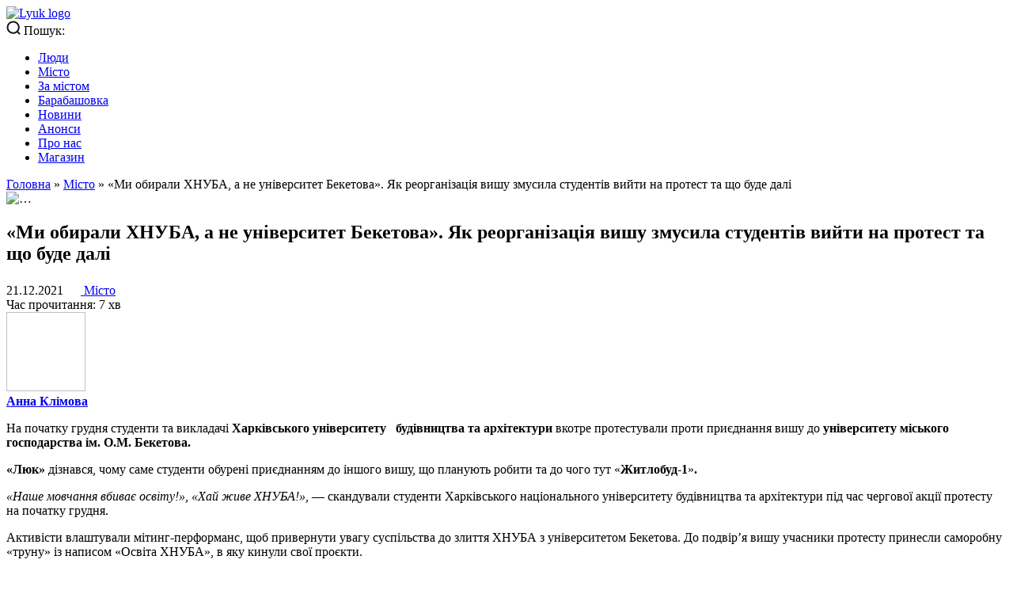

--- FILE ---
content_type: text/html; charset=UTF-8
request_url: https://lyuk.media/city/kstuca/
body_size: 23045
content:

<!doctype html>
<html 
	xmlns="http://www.w3.org/1999/xhtml"
	xmlns:fb="http://ogp.me/ns/fb#"
	xmlns:og="http://ogp.me/ns#"
	class="js"
	lang="uk">
<head>
	<meta charset="utf-8">
	<meta name="viewport" content="width=device-width, initial-scale=1, maximum-scale=5">
	<title>«Ми обирали ХНУБА, а не університет Бекетова». Як реорганізація вишу змусила студентів вийти на протест та що буде далі - «Люк»</title>
	<meta http-equiv="X-UA-Compatible" content="ie=edge">
	<link rel="profile" href="http://gmpg.org/xfn/11">
	<meta name="theme-color" content="#ffffff">
	<link rel="mask-icon" href="https://lyuk.media/wp-content/themes/lyuk.media.theme.git/assets/images/layouts/logo.svg" color="#000000">

	<meta name="google-site-verification" content="UR3K6vNNFvoiQVGBU9eFblfdM6WuG9LRiSiLiqeYMHs" />
	
				<link rel="preload" href="https://lyuk.media/wp-content/themes/lyuk.media.theme.git/fonts/Unbounded/Unbounded-Medium.woff2" as="font" type="font/woff2" crossorigin="anonymous">
			<link rel="preload" href="https://lyuk.media/wp-content/themes/lyuk.media.theme.git/fonts/Unbounded/Unbounded-Bold.woff2" as="font" type="font/woff2" crossorigin="anonymous">
			<link rel="preload" href="https://lyuk.media/wp-content/themes/lyuk.media.theme.git/fonts/Inter/Inter-Medium.woff2" as="font" type="font/woff2" crossorigin="anonymous">
			<link rel="preload" href="https://lyuk.media/wp-content/themes/lyuk.media.theme.git/fonts/Inter/Inter-Regular.woff2" as="font" type="font/woff2" crossorigin="anonymous">
			<link rel="preload" href="https://lyuk.media/wp-content/themes/lyuk.media.theme.git/fonts/Inter/Inter-Bold.woff2" as="font" type="font/woff2" crossorigin="anonymous">
			<link rel="preload" href="https://lyuk.media/wp-content/themes/lyuk.media.theme.git/style.css?ver=1.0.0" as="style">
			<meta name='robots' content='index, follow, max-image-preview:large, max-snippet:-1, max-video-preview:-1' />

	<!-- This site is optimized with the Yoast SEO plugin v23.5 - https://yoast.com/wordpress/plugins/seo/ -->
	<meta name="description" content="«Ми обирали ХНУБА, а не університет Бекетова». Як реорганізація вишу змусила студентів вийти на протест та що буде далі" />
	<link rel="canonical" href="https://lyuk.media/city/kstuca/" />
	<meta property="og:locale" content="uk_UA" />
	<meta property="og:type" content="article" />
	<meta property="og:title" content="«Ми обирали ХНУБА, а не університет Бекетова». Як реорганізація вишу змусила студентів вийти на протест та що буде далі - «Люк»" />
	<meta property="og:description" content="«Ми обирали ХНУБА, а не університет Бекетова». Як реорганізація вишу змусила студентів вийти на протест та що буде далі" />
	<meta property="og:url" content="https://lyuk.media/city/kstuca/" />
	<meta property="og:site_name" content="«Люк»" />
	<meta property="article:published_time" content="2021-12-21T09:30:29+00:00" />
	<meta property="article:modified_time" content="2023-04-02T20:04:03+00:00" />
	<meta property="og:image" content="https://lyuk.media/wp-content/uploads/2021/12/IMG_3321-768x1024.webp" />
	<meta name="author" content="Анна Клімова" />
	<meta name="twitter:card" content="summary_large_image" />
	<script type="application/ld+json" class="yoast-schema-graph">{"@context":"https://schema.org","@graph":[{"@type":"WebPage","@id":"https://lyuk.media/city/kstuca/","url":"https://lyuk.media/city/kstuca/","name":"«Ми обирали ХНУБА, а не університет Бекетова». Як реорганізація вишу змусила студентів вийти на протест та що буде далі - «Люк»","isPartOf":{"@id":"https://lyuk.media/#website"},"primaryImageOfPage":{"@id":"https://lyuk.media/city/kstuca/#primaryimage"},"image":{"@id":"https://lyuk.media/city/kstuca/#primaryimage"},"thumbnailUrl":"https://lyuk.media/wp-content/uploads/2021/12/IMG_3321-768x1024.webp","datePublished":"2021-12-21T09:30:29+00:00","dateModified":"2023-04-02T20:04:03+00:00","author":{"@id":"https://lyuk.media/#/schema/person/8fa3d66650707f51528c0400ffe8f08f"},"description":"«Ми обирали ХНУБА, а не університет Бекетова». Як реорганізація вишу змусила студентів вийти на протест та що буде далі","breadcrumb":{"@id":"https://lyuk.media/city/kstuca/#breadcrumb"},"inLanguage":"uk","potentialAction":[{"@type":"ReadAction","target":["https://lyuk.media/city/kstuca/"]}]},{"@type":"ImageObject","inLanguage":"uk","@id":"https://lyuk.media/city/kstuca/#primaryimage","url":"https://lyuk.media/wp-content/uploads/2021/12/IMG_3321-768x1024.webp","contentUrl":"https://lyuk.media/wp-content/uploads/2021/12/IMG_3321-768x1024.webp"},{"@type":"BreadcrumbList","@id":"https://lyuk.media/city/kstuca/#breadcrumb","itemListElement":[{"@type":"ListItem","position":1,"name":"Головна","item":"https://lyuk.media/"},{"@type":"ListItem","position":2,"name":"Місто","item":"https://lyuk.media/city/"},{"@type":"ListItem","position":3,"name":"«Ми обирали ХНУБА, а не університет Бекетова». Як реорганізація вишу змусила студентів вийти на протест та що буде далі"}]},{"@type":"WebSite","@id":"https://lyuk.media/#website","url":"https://lyuk.media/","name":"«Люк»","description":"«Люк» — це медіа про Харків","potentialAction":[{"@type":"SearchAction","target":{"@type":"EntryPoint","urlTemplate":"https://lyuk.media/?s={search_term_string}"},"query-input":{"@type":"PropertyValueSpecification","valueRequired":true,"valueName":"search_term_string"}}],"inLanguage":"uk"},{"@type":"Person","@id":"https://lyuk.media/#/schema/person/8fa3d66650707f51528c0400ffe8f08f","name":"Анна Клімова","image":{"@type":"ImageObject","inLanguage":"uk","@id":"https://lyuk.media/#/schema/person/image/","url":"https://secure.gravatar.com/avatar/d70cbdc9d04d21f53a326d179105eb11?s=96&d=mm&r=g","contentUrl":"https://secure.gravatar.com/avatar/d70cbdc9d04d21f53a326d179105eb11?s=96&d=mm&r=g","caption":"Анна Клімова"},"url":"https://lyuk.media/author/klimova/"}]}</script>
	<!-- / Yoast SEO plugin. -->


<script type="text/javascript">
/* <![CDATA[ */
window._wpemojiSettings = {"baseUrl":"https:\/\/s.w.org\/images\/core\/emoji\/14.0.0\/72x72\/","ext":".png","svgUrl":"https:\/\/s.w.org\/images\/core\/emoji\/14.0.0\/svg\/","svgExt":".svg","source":{"concatemoji":"https:\/\/lyuk.media\/wp-includes\/js\/wp-emoji-release.min.js?ver=6.4.7"}};
/*! This file is auto-generated */
!function(i,n){var o,s,e;function c(e){try{var t={supportTests:e,timestamp:(new Date).valueOf()};sessionStorage.setItem(o,JSON.stringify(t))}catch(e){}}function p(e,t,n){e.clearRect(0,0,e.canvas.width,e.canvas.height),e.fillText(t,0,0);var t=new Uint32Array(e.getImageData(0,0,e.canvas.width,e.canvas.height).data),r=(e.clearRect(0,0,e.canvas.width,e.canvas.height),e.fillText(n,0,0),new Uint32Array(e.getImageData(0,0,e.canvas.width,e.canvas.height).data));return t.every(function(e,t){return e===r[t]})}function u(e,t,n){switch(t){case"flag":return n(e,"\ud83c\udff3\ufe0f\u200d\u26a7\ufe0f","\ud83c\udff3\ufe0f\u200b\u26a7\ufe0f")?!1:!n(e,"\ud83c\uddfa\ud83c\uddf3","\ud83c\uddfa\u200b\ud83c\uddf3")&&!n(e,"\ud83c\udff4\udb40\udc67\udb40\udc62\udb40\udc65\udb40\udc6e\udb40\udc67\udb40\udc7f","\ud83c\udff4\u200b\udb40\udc67\u200b\udb40\udc62\u200b\udb40\udc65\u200b\udb40\udc6e\u200b\udb40\udc67\u200b\udb40\udc7f");case"emoji":return!n(e,"\ud83e\udef1\ud83c\udffb\u200d\ud83e\udef2\ud83c\udfff","\ud83e\udef1\ud83c\udffb\u200b\ud83e\udef2\ud83c\udfff")}return!1}function f(e,t,n){var r="undefined"!=typeof WorkerGlobalScope&&self instanceof WorkerGlobalScope?new OffscreenCanvas(300,150):i.createElement("canvas"),a=r.getContext("2d",{willReadFrequently:!0}),o=(a.textBaseline="top",a.font="600 32px Arial",{});return e.forEach(function(e){o[e]=t(a,e,n)}),o}function t(e){var t=i.createElement("script");t.src=e,t.defer=!0,i.head.appendChild(t)}"undefined"!=typeof Promise&&(o="wpEmojiSettingsSupports",s=["flag","emoji"],n.supports={everything:!0,everythingExceptFlag:!0},e=new Promise(function(e){i.addEventListener("DOMContentLoaded",e,{once:!0})}),new Promise(function(t){var n=function(){try{var e=JSON.parse(sessionStorage.getItem(o));if("object"==typeof e&&"number"==typeof e.timestamp&&(new Date).valueOf()<e.timestamp+604800&&"object"==typeof e.supportTests)return e.supportTests}catch(e){}return null}();if(!n){if("undefined"!=typeof Worker&&"undefined"!=typeof OffscreenCanvas&&"undefined"!=typeof URL&&URL.createObjectURL&&"undefined"!=typeof Blob)try{var e="postMessage("+f.toString()+"("+[JSON.stringify(s),u.toString(),p.toString()].join(",")+"));",r=new Blob([e],{type:"text/javascript"}),a=new Worker(URL.createObjectURL(r),{name:"wpTestEmojiSupports"});return void(a.onmessage=function(e){c(n=e.data),a.terminate(),t(n)})}catch(e){}c(n=f(s,u,p))}t(n)}).then(function(e){for(var t in e)n.supports[t]=e[t],n.supports.everything=n.supports.everything&&n.supports[t],"flag"!==t&&(n.supports.everythingExceptFlag=n.supports.everythingExceptFlag&&n.supports[t]);n.supports.everythingExceptFlag=n.supports.everythingExceptFlag&&!n.supports.flag,n.DOMReady=!1,n.readyCallback=function(){n.DOMReady=!0}}).then(function(){return e}).then(function(){var e;n.supports.everything||(n.readyCallback(),(e=n.source||{}).concatemoji?t(e.concatemoji):e.wpemoji&&e.twemoji&&(t(e.twemoji),t(e.wpemoji)))}))}((window,document),window._wpemojiSettings);
/* ]]> */
</script>
<style id='wp-emoji-styles-inline-css' type='text/css'>

	img.wp-smiley, img.emoji {
		display: inline !important;
		border: none !important;
		box-shadow: none !important;
		height: 1em !important;
		width: 1em !important;
		margin: 0 0.07em !important;
		vertical-align: -0.1em !important;
		background: none !important;
		padding: 0 !important;
	}
</style>
<style id='cb-carousel-style-inline-css' type='text/css'>
.wp-block-cb-carousel .slick-slide{overflow:hidden;padding-left:7.5px;padding-right:7.5px}.wp-block-cb-carousel .slick-dots li button:not(:hover):not(:active),.wp-block-cb-carousel .slick-next:not(:hover):not(:active),.wp-block-cb-carousel .slick-prev:not(:hover):not(:active){background-color:transparent}.wp-block-cb-carousel .slick-next:before,.wp-block-cb-carousel .slick-prev:before{color:#000}.wp-block-cb-carousel.alignfull .slick-next,.wp-block-cb-carousel.alignfull .slick-prev{z-index:1}.wp-block-cb-carousel.alignfull .slick-prev{left:25px}.wp-block-cb-carousel.alignfull .slick-next{right:25px}.wp-block-cb-carousel .wp-block-cover,.wp-block-cb-carousel .wp-block-image{margin-bottom:0}.wp-block-cb-carousel .wp-block-cover.aligncenter,.wp-block-cb-carousel .wp-block-image.aligncenter{margin-left:auto!important;margin-right:auto!important}.is-layout-flex .wp-block-cb-carousel{width:100%}

</style>
<link rel='stylesheet' id='eedee-gutenslider-init-css' href='https://lyuk.media/wp-content/plugins/gutenslider/build/gutenslider-init.css?ver=1705564812' type='text/css' media='all' />
<style id='classic-theme-styles-inline-css' type='text/css'>
/*! This file is auto-generated */
.wp-block-button__link{color:#fff;background-color:#32373c;border-radius:9999px;box-shadow:none;text-decoration:none;padding:calc(.667em + 2px) calc(1.333em + 2px);font-size:1.125em}.wp-block-file__button{background:#32373c;color:#fff;text-decoration:none}
</style>
<style id='global-styles-inline-css' type='text/css'>
body{--wp--preset--color--black: #000000;--wp--preset--color--cyan-bluish-gray: #abb8c3;--wp--preset--color--white: #ffffff;--wp--preset--color--pale-pink: #f78da7;--wp--preset--color--vivid-red: #cf2e2e;--wp--preset--color--luminous-vivid-orange: #ff6900;--wp--preset--color--luminous-vivid-amber: #fcb900;--wp--preset--color--light-green-cyan: #7bdcb5;--wp--preset--color--vivid-green-cyan: #00d084;--wp--preset--color--pale-cyan-blue: #8ed1fc;--wp--preset--color--vivid-cyan-blue: #0693e3;--wp--preset--color--vivid-purple: #9b51e0;--wp--preset--gradient--vivid-cyan-blue-to-vivid-purple: linear-gradient(135deg,rgba(6,147,227,1) 0%,rgb(155,81,224) 100%);--wp--preset--gradient--light-green-cyan-to-vivid-green-cyan: linear-gradient(135deg,rgb(122,220,180) 0%,rgb(0,208,130) 100%);--wp--preset--gradient--luminous-vivid-amber-to-luminous-vivid-orange: linear-gradient(135deg,rgba(252,185,0,1) 0%,rgba(255,105,0,1) 100%);--wp--preset--gradient--luminous-vivid-orange-to-vivid-red: linear-gradient(135deg,rgba(255,105,0,1) 0%,rgb(207,46,46) 100%);--wp--preset--gradient--very-light-gray-to-cyan-bluish-gray: linear-gradient(135deg,rgb(238,238,238) 0%,rgb(169,184,195) 100%);--wp--preset--gradient--cool-to-warm-spectrum: linear-gradient(135deg,rgb(74,234,220) 0%,rgb(151,120,209) 20%,rgb(207,42,186) 40%,rgb(238,44,130) 60%,rgb(251,105,98) 80%,rgb(254,248,76) 100%);--wp--preset--gradient--blush-light-purple: linear-gradient(135deg,rgb(255,206,236) 0%,rgb(152,150,240) 100%);--wp--preset--gradient--blush-bordeaux: linear-gradient(135deg,rgb(254,205,165) 0%,rgb(254,45,45) 50%,rgb(107,0,62) 100%);--wp--preset--gradient--luminous-dusk: linear-gradient(135deg,rgb(255,203,112) 0%,rgb(199,81,192) 50%,rgb(65,88,208) 100%);--wp--preset--gradient--pale-ocean: linear-gradient(135deg,rgb(255,245,203) 0%,rgb(182,227,212) 50%,rgb(51,167,181) 100%);--wp--preset--gradient--electric-grass: linear-gradient(135deg,rgb(202,248,128) 0%,rgb(113,206,126) 100%);--wp--preset--gradient--midnight: linear-gradient(135deg,rgb(2,3,129) 0%,rgb(40,116,252) 100%);--wp--preset--font-size--small: 13px;--wp--preset--font-size--medium: 20px;--wp--preset--font-size--large: 36px;--wp--preset--font-size--x-large: 42px;--wp--preset--spacing--20: 0.44rem;--wp--preset--spacing--30: 0.67rem;--wp--preset--spacing--40: 1rem;--wp--preset--spacing--50: 1.5rem;--wp--preset--spacing--60: 2.25rem;--wp--preset--spacing--70: 3.38rem;--wp--preset--spacing--80: 5.06rem;--wp--preset--shadow--natural: 6px 6px 9px rgba(0, 0, 0, 0.2);--wp--preset--shadow--deep: 12px 12px 50px rgba(0, 0, 0, 0.4);--wp--preset--shadow--sharp: 6px 6px 0px rgba(0, 0, 0, 0.2);--wp--preset--shadow--outlined: 6px 6px 0px -3px rgba(255, 255, 255, 1), 6px 6px rgba(0, 0, 0, 1);--wp--preset--shadow--crisp: 6px 6px 0px rgba(0, 0, 0, 1);}:where(.is-layout-flex){gap: 0.5em;}:where(.is-layout-grid){gap: 0.5em;}body .is-layout-flow > .alignleft{float: left;margin-inline-start: 0;margin-inline-end: 2em;}body .is-layout-flow > .alignright{float: right;margin-inline-start: 2em;margin-inline-end: 0;}body .is-layout-flow > .aligncenter{margin-left: auto !important;margin-right: auto !important;}body .is-layout-constrained > .alignleft{float: left;margin-inline-start: 0;margin-inline-end: 2em;}body .is-layout-constrained > .alignright{float: right;margin-inline-start: 2em;margin-inline-end: 0;}body .is-layout-constrained > .aligncenter{margin-left: auto !important;margin-right: auto !important;}body .is-layout-constrained > :where(:not(.alignleft):not(.alignright):not(.alignfull)){max-width: var(--wp--style--global--content-size);margin-left: auto !important;margin-right: auto !important;}body .is-layout-constrained > .alignwide{max-width: var(--wp--style--global--wide-size);}body .is-layout-flex{display: flex;}body .is-layout-flex{flex-wrap: wrap;align-items: center;}body .is-layout-flex > *{margin: 0;}body .is-layout-grid{display: grid;}body .is-layout-grid > *{margin: 0;}:where(.wp-block-columns.is-layout-flex){gap: 2em;}:where(.wp-block-columns.is-layout-grid){gap: 2em;}:where(.wp-block-post-template.is-layout-flex){gap: 1.25em;}:where(.wp-block-post-template.is-layout-grid){gap: 1.25em;}.has-black-color{color: var(--wp--preset--color--black) !important;}.has-cyan-bluish-gray-color{color: var(--wp--preset--color--cyan-bluish-gray) !important;}.has-white-color{color: var(--wp--preset--color--white) !important;}.has-pale-pink-color{color: var(--wp--preset--color--pale-pink) !important;}.has-vivid-red-color{color: var(--wp--preset--color--vivid-red) !important;}.has-luminous-vivid-orange-color{color: var(--wp--preset--color--luminous-vivid-orange) !important;}.has-luminous-vivid-amber-color{color: var(--wp--preset--color--luminous-vivid-amber) !important;}.has-light-green-cyan-color{color: var(--wp--preset--color--light-green-cyan) !important;}.has-vivid-green-cyan-color{color: var(--wp--preset--color--vivid-green-cyan) !important;}.has-pale-cyan-blue-color{color: var(--wp--preset--color--pale-cyan-blue) !important;}.has-vivid-cyan-blue-color{color: var(--wp--preset--color--vivid-cyan-blue) !important;}.has-vivid-purple-color{color: var(--wp--preset--color--vivid-purple) !important;}.has-black-background-color{background-color: var(--wp--preset--color--black) !important;}.has-cyan-bluish-gray-background-color{background-color: var(--wp--preset--color--cyan-bluish-gray) !important;}.has-white-background-color{background-color: var(--wp--preset--color--white) !important;}.has-pale-pink-background-color{background-color: var(--wp--preset--color--pale-pink) !important;}.has-vivid-red-background-color{background-color: var(--wp--preset--color--vivid-red) !important;}.has-luminous-vivid-orange-background-color{background-color: var(--wp--preset--color--luminous-vivid-orange) !important;}.has-luminous-vivid-amber-background-color{background-color: var(--wp--preset--color--luminous-vivid-amber) !important;}.has-light-green-cyan-background-color{background-color: var(--wp--preset--color--light-green-cyan) !important;}.has-vivid-green-cyan-background-color{background-color: var(--wp--preset--color--vivid-green-cyan) !important;}.has-pale-cyan-blue-background-color{background-color: var(--wp--preset--color--pale-cyan-blue) !important;}.has-vivid-cyan-blue-background-color{background-color: var(--wp--preset--color--vivid-cyan-blue) !important;}.has-vivid-purple-background-color{background-color: var(--wp--preset--color--vivid-purple) !important;}.has-black-border-color{border-color: var(--wp--preset--color--black) !important;}.has-cyan-bluish-gray-border-color{border-color: var(--wp--preset--color--cyan-bluish-gray) !important;}.has-white-border-color{border-color: var(--wp--preset--color--white) !important;}.has-pale-pink-border-color{border-color: var(--wp--preset--color--pale-pink) !important;}.has-vivid-red-border-color{border-color: var(--wp--preset--color--vivid-red) !important;}.has-luminous-vivid-orange-border-color{border-color: var(--wp--preset--color--luminous-vivid-orange) !important;}.has-luminous-vivid-amber-border-color{border-color: var(--wp--preset--color--luminous-vivid-amber) !important;}.has-light-green-cyan-border-color{border-color: var(--wp--preset--color--light-green-cyan) !important;}.has-vivid-green-cyan-border-color{border-color: var(--wp--preset--color--vivid-green-cyan) !important;}.has-pale-cyan-blue-border-color{border-color: var(--wp--preset--color--pale-cyan-blue) !important;}.has-vivid-cyan-blue-border-color{border-color: var(--wp--preset--color--vivid-cyan-blue) !important;}.has-vivid-purple-border-color{border-color: var(--wp--preset--color--vivid-purple) !important;}.has-vivid-cyan-blue-to-vivid-purple-gradient-background{background: var(--wp--preset--gradient--vivid-cyan-blue-to-vivid-purple) !important;}.has-light-green-cyan-to-vivid-green-cyan-gradient-background{background: var(--wp--preset--gradient--light-green-cyan-to-vivid-green-cyan) !important;}.has-luminous-vivid-amber-to-luminous-vivid-orange-gradient-background{background: var(--wp--preset--gradient--luminous-vivid-amber-to-luminous-vivid-orange) !important;}.has-luminous-vivid-orange-to-vivid-red-gradient-background{background: var(--wp--preset--gradient--luminous-vivid-orange-to-vivid-red) !important;}.has-very-light-gray-to-cyan-bluish-gray-gradient-background{background: var(--wp--preset--gradient--very-light-gray-to-cyan-bluish-gray) !important;}.has-cool-to-warm-spectrum-gradient-background{background: var(--wp--preset--gradient--cool-to-warm-spectrum) !important;}.has-blush-light-purple-gradient-background{background: var(--wp--preset--gradient--blush-light-purple) !important;}.has-blush-bordeaux-gradient-background{background: var(--wp--preset--gradient--blush-bordeaux) !important;}.has-luminous-dusk-gradient-background{background: var(--wp--preset--gradient--luminous-dusk) !important;}.has-pale-ocean-gradient-background{background: var(--wp--preset--gradient--pale-ocean) !important;}.has-electric-grass-gradient-background{background: var(--wp--preset--gradient--electric-grass) !important;}.has-midnight-gradient-background{background: var(--wp--preset--gradient--midnight) !important;}.has-small-font-size{font-size: var(--wp--preset--font-size--small) !important;}.has-medium-font-size{font-size: var(--wp--preset--font-size--medium) !important;}.has-large-font-size{font-size: var(--wp--preset--font-size--large) !important;}.has-x-large-font-size{font-size: var(--wp--preset--font-size--x-large) !important;}
.wp-block-navigation a:where(:not(.wp-element-button)){color: inherit;}
:where(.wp-block-post-template.is-layout-flex){gap: 1.25em;}:where(.wp-block-post-template.is-layout-grid){gap: 1.25em;}
:where(.wp-block-columns.is-layout-flex){gap: 2em;}:where(.wp-block-columns.is-layout-grid){gap: 2em;}
.wp-block-pullquote{font-size: 1.5em;line-height: 1.6;}
</style>
<link rel='stylesheet' id='pb_animate-css' href='https://lyuk.media/wp-content/plugins/ays-popup-box/public/css/animate.css?ver=4.9.8' type='text/css' media='all' />
<link rel='stylesheet' id='style-css' href='https://lyuk.media/wp-content/themes/lyuk.media.theme.git/style.css?ver=6.4.7' type='text/css' media='all' />
<link rel='stylesheet' id='normalize-css' href='https://lyuk.media/wp-content/themes/lyuk.media.theme.git/css/normalize.css?ver=6.4.7' type='text/css' media='all' />
<link rel='stylesheet' id='main-css' href='https://lyuk.media/wp-content/themes/lyuk.media.theme.git/css/main.css?ver=6.4.7' type='text/css' media='all' />
<script type="text/javascript" src="https://lyuk.media/wp-content/themes/lyuk.media.theme.git/src/main.js" id="base-script-js"></script>
<script type="lazyloadscript" src="https://lyuk.media/wp-content/plugins/svg-support/vendor/DOMPurify/DOMPurify.min.js?ver=1.0.1" id="bodhi-dompurify-library-js"></script>
<script type="lazyloadscript" src="https://lyuk.media/wp-includes/js/jquery/jquery.min.js?ver=3.7.1" id="jquery-core-js"></script>
<script type="lazyloadscript" src="https://lyuk.media/wp-includes/js/jquery/jquery-migrate.min.js?ver=3.4.1" id="jquery-migrate-js"></script>
<script type="text/javascript" id="ays-pb-js-extra">
/* <![CDATA[ */
var pbLocalizeObj = {"ajax":"https:\/\/lyuk.media\/wp-admin\/admin-ajax.php","seconds":"seconds","thisWillClose":"This will close in","icons":{"close_icon":"<svg class=\"ays_pb_material_close_icon\" xmlns=\"https:\/\/www.w3.org\/2000\/svg\" height=\"36px\" viewBox=\"0 0 24 24\" width=\"36px\" fill=\"#000000\" alt=\"Pop-up Close\"><path d=\"M0 0h24v24H0z\" fill=\"none\"\/><path d=\"M19 6.41L17.59 5 12 10.59 6.41 5 5 6.41 10.59 12 5 17.59 6.41 19 12 13.41 17.59 19 19 17.59 13.41 12z\"\/><\/svg>","close_circle_icon":"<svg class=\"ays_pb_material_close_circle_icon\" xmlns=\"https:\/\/www.w3.org\/2000\/svg\" height=\"24\" viewBox=\"0 0 24 24\" width=\"36\" alt=\"Pop-up Close\"><path d=\"M0 0h24v24H0z\" fill=\"none\"\/><path d=\"M12 2C6.47 2 2 6.47 2 12s4.47 10 10 10 10-4.47 10-10S17.53 2 12 2zm5 13.59L15.59 17 12 13.41 8.41 17 7 15.59 10.59 12 7 8.41 8.41 7 12 10.59 15.59 7 17 8.41 13.41 12 17 15.59z\"\/><\/svg>","volume_up_icon":"<svg class=\"ays_pb_fa_volume\" xmlns=\"https:\/\/www.w3.org\/2000\/svg\" height=\"24\" viewBox=\"0 0 24 24\" width=\"36\"><path d=\"M0 0h24v24H0z\" fill=\"none\"\/><path d=\"M3 9v6h4l5 5V4L7 9H3zm13.5 3c0-1.77-1.02-3.29-2.5-4.03v8.05c1.48-.73 2.5-2.25 2.5-4.02zM14 3.23v2.06c2.89.86 5 3.54 5 6.71s-2.11 5.85-5 6.71v2.06c4.01-.91 7-4.49 7-8.77s-2.99-7.86-7-8.77z\"\/><\/svg>","volume_mute_icon":"<svg xmlns=\"https:\/\/www.w3.org\/2000\/svg\" height=\"24\" viewBox=\"0 0 24 24\" width=\"24\"><path d=\"M0 0h24v24H0z\" fill=\"none\"\/><path d=\"M7 9v6h4l5 5V4l-5 5H7z\"\/><\/svg>"}};
/* ]]> */
</script>
<script type="lazyloadscript" src="https://lyuk.media/wp-content/plugins/ays-popup-box/public/js/ays-pb-public.js?ver=4.9.8" id="ays-pb-js"></script>
<script type="lazyloadscript" src="https://lyuk.media/wp-content/plugins/svg-support/js/min/svgs-inline-min.js?ver=2.5.8" id="bodhi_svg_inline-js"></script>
<script type="lazyloadscript" id="bodhi_svg_inline-js-after">
/* <![CDATA[ */
cssTarget={"Bodhi":"img.style-svg","ForceInlineSVG":"style-svg"};ForceInlineSVGActive="false";frontSanitizationEnabled="on";
/* ]]> */
</script>
<link rel="https://api.w.org/" href="https://lyuk.media/wp-json/" /><link rel="alternate" type="application/json" href="https://lyuk.media/wp-json/wp/v2/posts/10515" /><link rel="EditURI" type="application/rsd+xml" title="RSD" href="https://lyuk.media/xmlrpc.php?rsd" />
<meta name="generator" content="WordPress 6.4.7" />
<link rel='shortlink' href='https://lyuk.media/?p=10515' />
<link rel="alternate" type="application/json+oembed" href="https://lyuk.media/wp-json/oembed/1.0/embed?url=https%3A%2F%2Flyuk.media%2Fcity%2Fkstuca%2F" />
<link rel="alternate" type="text/xml+oembed" href="https://lyuk.media/wp-json/oembed/1.0/embed?url=https%3A%2F%2Flyuk.media%2Fcity%2Fkstuca%2F&#038;format=xml" />
<script type="text/javascript">var ajaxurl = "https://lyuk.media/wp-admin/admin-ajax.php";</script><style type="text/css">.broken_link, a.broken_link {
	text-decoration: line-through;
}</style><link rel="icon" href="https://lyuk.media/wp-content/uploads/2024/11/cropped-lyuk-favicon-32x32.webp" sizes="32x32" />
<link rel="icon" href="https://lyuk.media/wp-content/uploads/2024/11/cropped-lyuk-favicon-192x192.webp" sizes="192x192" />
<link rel="apple-touch-icon" href="https://lyuk.media/wp-content/uploads/2024/11/cropped-lyuk-favicon-180x180.webp" />
<meta name="msapplication-TileImage" content="https://lyuk.media/wp-content/uploads/2024/11/cropped-lyuk-favicon-270x270.webp" />
	
			
<!-- vk -->
<link rel="image_src" href="https://lyuk.media/wp-content/uploads/2021/12/хнуба-горизонт.webp"/>
<meta name="title" content="«Ми обирали ХНУБА, а не університет Бекетова». Як реорганізація вишу змусила студентів вийти на протест та що буде далі">
<!-- facebook -->
<meta property="og:title" content="«Ми обирали ХНУБА, а не університет Бекетова». Як реорганізація вишу змусила студентів вийти на протест та що буде далі"/>
<meta property="og:image" content="https://lyuk.media/wp-content/uploads/2021/12/хнуба-горизонт.webp"/>
<meta property="og:description" content="«Наше мовчання вбиває освіту!», «Хай живе ХНУБА!», — скандували студенти Харківського національного університету будівництва та архітектури під час чергової акції протесту на початку грудня. Активісти влаштували мітинг-перформанс, щоб привернути увагу суспільства до злиття ХНУБА з університетом Бекетова. До подвір’я вишу учасники протесту принесли саморобну «труну» із написом «Освіта ХНУБА», в яку кинули свої проєкти.&nbsp; Потім [&hellip;]"/>
<meta property="og:type" content="article"/>
<meta property="og:url" content="https://lyuk.media/city/kstuca/"/>
<meta property="og:image:width" content="680">
<meta property="og:image:height" content="355">
<meta property="og:locale" content="uk">
<meta property="og:site_name" content="«Люк»">
<!-- twitter -->
<meta name="twitter:card" content="summary_large_image"/>
<meta name="twitter:title" content="«Ми обирали ХНУБА, а не університет Бекетова». Як реорганізація вишу змусила студентів вийти на протест та що буде далі"/>
<meta name="twitter:description" content="«Наше мовчання вбиває освіту!», «Хай живе ХНУБА!», — скандували студенти Харківського національного університету будівництва та архітектури під час чергової акції протесту на початку грудня. Активісти влаштували мітинг-перформанс, щоб привернути увагу суспільства до злиття ХНУБА з університетом Бекетова. До подвір’я вишу учасники протесту принесли саморобну «труну» із написом «Освіта ХНУБА», в яку кинули свої проєкти.&nbsp; Потім [&hellip;]"/>
<meta name="twitter:url" content="https://lyuk.media/city/kstuca/"/>
<meta name="twitter:image" content="https://lyuk.media/wp-content/uploads/2021/12/хнуба-горизонт.webp"/>
<meta name="twitter:domain" content="https://lyuk.media">

<link 
  rel="preload" 
  as="image" 
  href="https://lyuk.media/wp-content/uploads/2021/12/хнуба-горизонт.webp" 
  fetchpriority="high" />

	    
	<!-- Google Tag Manager -->
	<script defer type="lazyloadscript">(function(w,d,s,l,i){w[l]=w[l]||[];w[l].push({'gtm.start':
		new Date().getTime(),event:'gtm.js'});var f=d.getElementsByTagName(s)[0],
		j=d.createElement(s),dl=l!='dataLayer'?'&l='+l:'';j.async=true;j.src=
		'https://www.googletagmanager.com/gtm.js?id='+i+dl;f.parentNode.insertBefore(j,f);
		})(window,document,'script','dataLayer','GTM-53BWZLW9');
	</script>
	<!-- End Google Tag Manager -->

	<script defer type="lazyloadscript">
		(function(i,s,o,g,r,a,m){i['GoogleAnalyticsObject']=r;i[r]=i[r]||function(){
			(i[r].q=i[r].q||[]).push(arguments)},i[r].l=1*new Date();a=s.createElement(o),
			m=s.getElementsByTagName(o)[0];a.async=1;a.src=g;m.parentNode.insertBefore(a,m)
		})(window,document,'script','https://www.google-analytics.com/analytics.js','ga');
		ga('create', 'UA-71573210-1', 'auto');
		ga('send', 'pageview');
	</script>
	<!-- Google tag (gtag.js) -->
	<script defer type="lazyloadscript" src="https://www.googletagmanager.com/gtag/js?id=G-YK8WR1901T"></script>
	<script defer type="lazyloadscript">
		window.dataLayer = window.dataLayer || [];
		function gtag(){dataLayer.push(arguments);}
		gtag('js', new Date());
		gtag('config', 'G-YK8WR1901T');
	</script>
	<!-- (C)2000-2023 Gemius SA - gemiusPrism  / lyuk.media/Default section -->
	<script defer type="lazyloadscript">
		<!--//--><![CDATA[//><!--
		var pp_gemius_identifier = 'bOrrEJhpZIMvJ8f5fcU78uWjzZBpDE7ba40d1NT8ZHr.i7';
		// lines below shouldn't be edited
		function gemius_pending(i) { window[i] = window[i] || function() {var x = window[i+'_pdata'] = window[i+'_pdata'] || []; x[x.length]=arguments;};};
		gemius_pending('gemius_hit'); gemius_pending('gemius_event'); gemius_pending('gemius_init'); gemius_pending('pp_gemius_hit'); gemius_pending('pp_gemius_event'); gemius_pending('pp_gemius_init');
		(function(d,t) {try {var gt=d.createElement(t),s=d.getElementsByTagName(t)[0],l='http'+((location.protocol=='https:')?'s':''); gt.setAttribute('async','async');
		gt.setAttribute('defer','defer'); gt.src=l+'://gaua.hit.gemius.pl/xgemius.js'; s.parentNode.insertBefore(gt,s);} catch (e) {}})(document,'script');
		//--><!]]>
	</script>
</head>
	
<body class="post-template-default single single-post postid-10515 single-format-standard wp-embed-responsive">

	<!-- Google Tag Manager (noscript) -->
		<noscript><iframe src="https://www.googletagmanager.com/ns.html?id=GTM-53BWZLW9"
		height="0" width="0" style="display:none;visibility:hidden"></iframe></noscript>
	<!-- End Google Tag Manager (noscript) -->
	
<header class="header">
    <div class="wrapper">
        <div class="header__inner">
            <div class="header__logo">
                <a href="https://lyuk.media" class="logo" title="" data-wpel-link="internal">
  <img 
    width="95" 
    height="40" 
    class="logo__img" 
    src="https://lyuk.media/wp-content/themes/lyuk.media.theme.git/icons/logo-icon.svg" 
    alt="Lyuk logo">
</a>
            </div>

            <div class="header__search">
                <div
                    class="search" 
                    id="search" 
                    title="Пошук"
                    >
                    <span class="search__icon">
                        <svg width="18" height="18" viewBox="0 0 18 18" fill="none" xmlns="http://www.w3.org/2000/svg">
                            <path d="M16.5 16.5L15 15M8.625 15.75C9.56067 15.75 10.4872 15.5657 11.3516 15.2076C12.2161 14.8496 13.0015 14.3248 13.6631 13.6631C14.3248 13.0015 14.8496 12.2161 15.2076 11.3516C15.5657 10.4872 15.75 9.56067 15.75 8.625C15.75 7.68933 15.5657 6.76283 15.2076 5.89838C14.8496 5.03394 14.3248 4.24848 13.6631 3.58686C13.0015 2.92525 12.2161 2.40042 11.3516 2.04236C10.4872 1.68429 9.56067 1.5 8.625 1.5C6.73533 1.5 4.92306 2.25067 3.58686 3.58686C2.25067 4.92306 1.5 6.73533 1.5 8.625C1.5 10.5147 2.25067 12.3269 3.58686 13.6631C4.92306 14.9993 6.73533 15.75 8.625 15.75Z" stroke="#151515" stroke-width="2" stroke-linecap="square" stroke-linejoin="round"/>
                        </svg>
                    </span>
                    <span class="search__label">Пошук:</span>
                </div>
            </div>

            <div class="header__menu">
                <ul id="menu-main-menu" class="main-menu"><li id="menu-item-18439" class="menu-item menu-item-type-taxonomy menu-item-object-category menu-item-18439"><a href="https://lyuk.media/people/" data-wpel-link="internal">Люди</a></li>
<li id="menu-item-18440" class="menu-item menu-item-type-taxonomy menu-item-object-category current-post-ancestor current-menu-parent current-post-parent menu-item-18440"><a href="https://lyuk.media/city/" data-wpel-link="internal">Місто</a></li>
<li id="menu-item-18438" class="menu-item menu-item-type-taxonomy menu-item-object-category menu-item-18438"><a href="https://lyuk.media/behind-city/" data-wpel-link="internal">За містом</a></li>
<li id="menu-item-18437" class="menu-item menu-item-type-taxonomy menu-item-object-category menu-item-18437"><a href="https://lyuk.media/baraban/" data-wpel-link="internal">Барабашовка</a></li>
<li id="menu-item-18458" class="menu-item menu-item-type-taxonomy menu-item-object-category menu-item-18458"><a href="https://lyuk.media/news/" data-wpel-link="internal">Новини</a></li>
<li id="menu-item-18522" class="menu-item menu-item-type-post_type menu-item-object-page menu-item-18522"><a href="https://lyuk.media/lyuk-announcements/" data-wpel-link="internal">Анонси</a></li>
<li id="menu-item-18442" class="menu-item menu-item-type-post_type menu-item-object-page menu-item-18442"><a href="https://lyuk.media/about-us/" data-wpel-link="internal">Про нас</a></li>
<li id="menu-item-46326" class="menu-item menu-item-type-custom menu-item-object-custom menu-item-46326"><a href="https://shop.lyuk.media/" data-wpel-link="external" rel="nofollow external noopener noreferrer">Магазин</a></li>
</ul>            </div>

            <div class="header__burger">
                <div class="hamburger">
                    <span class="line"></span>
                    <span class="line"></span>
                    <span class="line"></span>
                </div>
            </div>
        </div>
    </div>
</header>

  <main>

    
<article id="post-10515" class="post-10515 post type-post status-publish format-standard hentry category-city">
  	<div class="content-page --post">
		<div class="content-page__breadcrumbs">
			<span><span><a href="https://lyuk.media/" data-wpel-link="internal">Головна</a></span> » <span><a href="https://lyuk.media/city/" data-wpel-link="internal">Місто</a></span> » <span class="breadcrumb_last" aria-current="page">«Ми обирали ХНУБА, а не університет Бекетова». Як реорганізація вишу змусила студентів вийти на протест та що буде далі</span></span>		</div>

		<div class="wrapper">
		<div class="content-page__header">
			<div class="content-page__image">
						<picture>
				<source srcset="https://lyuk.media/wp-content/cache/thumb/a9/6a0b9b08748b7a9_530x250.webp" media="(min-width: 550px) and (max-width: 767px)">
				<source srcset="https://lyuk.media/wp-content/cache/thumb/44/89438160e6c0844_380x380.webp" media="(min-width: 768px) and (max-width: 991px)">
				<source srcset="https://lyuk.media/wp-content/cache/thumb/a9/6a0b9b08748b7a9_815x410.webp" media="(min-width: 992px)">
				<img srcset="https://lyuk.media/wp-content/cache/thumb/44/89438160e6c0844_380x380.webp" alt="…">
			</picture>
			</div>

			<div class="content-page__heading">
			<h1>«Ми обирали ХНУБА, а не університет Бекетова». Як реорганізація вишу змусила студентів вийти на протест та що буде далі</h1>
			<div class="content-page__heading-footer">
				<span class="content-page__heading-date">
				 21.12.2021				</span>
				<a href="/city" class="content-page__heading-cat" data-wpel-link="internal">
				 
				<span class="content-page__heading-cat-icon">
					<img width="18" height="18" class="style-svg" src="https://lyuk.media/wp-content/uploads/2023/04/icon-city.svg" alt="">
				</span>
								<span class="content-page__heading-cat-label">
					Місто				</span>
				</a>
			</div>
			</div>
		</div>

		<div class="content-page__reading-time">
			Час прочитання:<span class="span-reading-time rt-reading-time"><span class="rt-label rt-prefix"></span> <span class="rt-time"> 7</span> <span class="rt-label rt-postfix"></span></span>хв		</div>

		<div class="content-page__info">
			<div class="content-page__author">
			<div class="content-page__author-avatar">
								<img class="lozad" width="100" height="100" data-src="https://lyuk.media/wp-content/cache/thumb/74/706325b1c831974_100x100.webp" alt="">
			</div>

			<a href="https://lyuk.media/author/klimova/" class="content-page__author-link" data-wpel-link="internal">
				<strong>Анна Клімова</strong>
			</a>
			</div>

			<div class="content-page__epigraph">
			<p><span style="font-weight: 400;">На початку грудня студенти та викладачі </span><b>Харківського університету   будівництва та архітектури</b><span style="font-weight: 400;"> вкотре протестували проти приєднання вишу до </span><b>університету міського господарства ім. О.М. Бекетова. </b></p>
<p><b>«</b><b>Люк</b><b>»</b> <span style="font-weight: 400;">дізнався, чому саме студенти обурені приєднанням до іншого вишу, що планують робити та до чого тут </span><span style="font-weight: 400;">«</span><b>Житлобуд-1</b><span style="font-weight: 400;">»</span><b>.</b></p>
			</div>
		</div>

		<div class="content-page__content">
			
<p><em>«Наше мовчання вбиває освіту!», «Хай живе ХНУБА!», </em>— скандували студенти Харківського національного університету будівництва та архітектури під час чергової акції протесту на початку грудня.</p>



<p>Активісти влаштували мітинг-перформанс, щоб привернути увагу суспільства до злиття ХНУБА з університетом Бекетова. До подвір’я вишу учасники протесту принесли саморобну «труну» із написом «Освіта ХНУБА», в яку кинули свої проєкти.&nbsp;</p>



<p>Потім студенти з написами <em>«Кабмін», «Житлобуд-1», «МОН» </em>(Міністерство освіти та науки України — «Люк») та <em>Бабаєв</em> (ректор ХНУМГ — «Люк») підняли її, а хода пікетувальників рушила за ними крізь сад Шевченка.</p>



<figure class="wp-block-image size-large"><img data-src="https://lyuk.media/wp-content/uploads/2021/12/IMG_3321-768x1024.webp" alt="" class="lozad wp-image-10529"/></figure>



<p>Врешті «труну» повернули до подвір’я ХНУБА, а учасник мітингу, <em>«представник міністерства освіти та науки» </em>символічно підпалив її. Студенти вважають, що те саме зараз відбувається з їхньою альма-матер.</p>



<h3 class="wp-block-heading">Студенти б&#8217;ють на сполох</h3>



<p>Студентська спільнота в Харкові та взагалі в Україні завжди відстоювала свої та загальнонаціональні права та свободи. Важливим прикладом цього є події Майдану 2013 року, який почався саме з розгону студентської акції.&nbsp;</p>



<p>Втім, незважаючи на численні протести студентів ХНУБА, Кабмін <a rel="noreferrer noopener nofollow external" href="https://www.kmu.gov.ua/npas/pro-reorganizaciyu-harkivskogo-nacionalnogo-universitetu-budivnictva-ta-arhitekturi-1499r-241121" target="_blank" data-wpel-link="external">прийняв рішення</a> реорганізувати виш шляхом приєднання до Харківського національного університету міського господарства ім. О.М.Бекетова.&nbsp;&nbsp;</p>



<p><em>«Важливим моментом під час вирішення приєднання ХНУБА до університету Бекетова було рішення Ради ректорів Харкова, </em>— розповідає доктор архітектури [вищий науковий ступінь у галузі архітектури — “Люк”], завідувач кафедри основ архітектури ХНУБА&nbsp; <strong>Олександр Буряк. </strong><em> </em></p>



<p><em>Таке рішення було прийняте без обговорення, навіть без участі нашого ректора. Це виглядає принаймні неввічливо.&nbsp;</em></p>



<p><em>ХНУБА практично розчиняють в університеті Бекетова, не залишаючи юридичних прав, майна та відомого імені».</em></p>



<figure class="wp-block-image alignfull size-large"><img data-src="https://lyuk.media/wp-content/uploads/2021/12/IMG_3303-1024x768.webp" alt="" class="lozad wp-image-10527"/></figure>



<p>Серед причин затятого спротиву реорганізація ХНУБА студенти та викладачі називають загрозу&nbsp; знищення навчально-матеріальної бази, яку виш напрацьовував ще з 1930-го року, погіршення якості&nbsp; та умов навчання, корупційні підозри, які сприяли приєднанню та, головне, ігнорування вимог та звернень студентів.&nbsp;</p>



<p>Ситуація невизначеності спонукає студентів замислюватись над переведенням до інших учбових закладів. Недовіра до керівництва вишів, сумніви, що реорганізація відбудеться без втрати провідних викладачів —&nbsp; все це призводить до поступової втрати учнів.</p>



<p><em>«В ХНУБА вже почався відтік найбільш професійно орієнтованих студентів, — </em>бідкається Буряк. — <em>Переважним чином — до Києва. Це не масовий процес, але перші ластівки є. Це означає, що молодь болісно реагує».</em></p>



<p>Ті ж, хто вирішив продовжити навчання після реорганізації, очікують, що умови здобуття вищої освіти будуть відрізнятись від попередніх. Студенти побоюються тиску з боку викладачів університету Бекетова.</p>



<p><em>«Наші студенти мають набагато кращі знання, — </em>стверджує аспірант кафедри основ архітектури ХНУБА <strong>Олександр Маймескул.</strong> <em>— Також багато знайомих розповідають, що здати сесію [в Бекетова] можна лише за гроші.&nbsp;</em></p>



<p><em>Крім того, студенти ХНУБА є більш активними в соціальній сфері, ніж учні університету Бекетова. Серед студентства там немає активізму і незалежності».</em></p>



<p><em>«У зв&#8217;язку з реорганізацією ХНУБА втрачає спеціалістів, які займаються дослідженнями для забезпечення архітектурних проєктів Харкова, </em>— додає студент магістратури ХНУБА <strong>Іван Жук.&nbsp;</strong></p>



<p><em>Банально, але перевірити якість бетону, прорахувати металеві конструкції в університеті буде неможливо. Він втратить статус дослідницького».&nbsp;</em></p>



<figure class="wp-block-image size-large"><img data-src="https://lyuk.media/wp-content/uploads/2021/12/IMG_3283-768x1024.webp" alt="" class="lozad wp-image-10526"/></figure>



<p>Особливо занепокоєні іноземні студенти вишу. Вони говорять, що зміна місця навчання посеред навчального року може викликати питання у консула. Їх можуть запідозрити у відрахуванні через неуспішність.&nbsp;</p>



<p><em>«Ми обирали ХНУБА, а не університет Бекетова, — </em>підкреслює студентка з Марокко <strong>Айя Ель Баширі. </strong>— <em>Без нашої згоди, фактично, змінювати місце нашого навчання — це велика неповага до іноземних студентів.&nbsp;</em></p>



<p><em>Умови, на які ми йшли коли сплачували контрактне навчання, не дотримують. Хто відповість за наші збитки? Ми і наші батьки справді розгублені».</em>&nbsp;</p>



<h3 class="wp-block-heading">«Об&#8217;єднання вишів слід робити правильно»</h3>



<p>Факультет архітектури і будівництва відлучили від ХПІ в 1930 році, як окремий інститут. Саме так з’явився Харківський інженерно-будівельний інститут.&nbsp;</p>



<p>Реорганізація відповідала сталінській концепції створення технічних шкіл за номенклатурою галузевих міністерств. Іншими словами відбулося розділення великих політехнічних вузів на менші —&nbsp; спеціалізовані.&nbsp;</p>



<p>Крім Радянського Союзу, таким шляхом пішло небагато країн. Наприклад, у Польщі архітектурні факультети знаходяться на базі політехнік.&nbsp;</p>



<p>За словами Олександра Буряка, студенти ХНУБА&nbsp;не проти реорганізації, але наголошують на приєднанні не до університету Бекетова, а до Харківської політехніки. На їхню думку, це допоможе зберегти усі здобутки, будівлі та врешті повернутись до своєї альма-матер.&nbsp;</p>



<p><em>«Я вважаю, що об’єднання вишів у великі учбові заклади — це правильний шлях, </em>— наголошує Буряк. — <em>Тому що в Україні занадто багато закладів вищої освіти. Це не співвідноситься з кількістю населення. Але це [об&#8217;єднання <em>—</em> &#8220;Люк&#8221;] слід робити правильно».</em>&nbsp;</p>



<figure class="wp-block-image size-large"><img data-src="https://lyuk.media/wp-content/uploads/2021/12/IMG_3342-768x1024.webp" alt="" class="lozad wp-image-10531"/></figure>



<p>Існує загальноприйнята європейська освітня модель. Усі факультети діляться на два види університетів — класичні і політехнічні.</p>



<p>Виключенням можуть бути лише специфічні спеціальності, такі як медицина, образотворче мистецтво, театральне мистецтво та консерваторії. Решта — фундаментальні, гуманітарні та природничі науки — знаходяться у складі класичних університетів. Технічні спеціальності, включно з будівництвом та архітектурою — у складі політехнічних університетів. В Україні за такою моделлю ще з австрійських часів існують університети Львова.&nbsp;</p>



<p><em>«Дуже прості речі, але аби їх збагнути нам, як завжди, потрібно на 10 років більше, ніж іншим країнам», —</em> розмірковує Буряк.<em>&nbsp;</em></p>



<p>Станом на 2019/2020 рік в Україні працює <a rel="noreferrer noopener nofollow external" href="http://www.ukrstat.gov.ua/operativ/operativ2005/osv_rik/osv_u/vuz_u.html" target="_blank" data-wpel-link="external">281 вищий навчальний заклад.</a> У зв&#8217;язку з реформою освіти цю кількість мають скоротити — закрити або реорганізувати неефективні виші. Всесвітнім банком на це <a rel="noreferrer noopener nofollow external" href="https://www.kmu.gov.ua/news/minfin-svitovij-bank-pidtrimav-nadannya-kreditu-na-200-mln-dolariv-dlya-modernizaciyi-ukrayinskoyi-sistemi-vishchoyi-osviti" target="_blank" data-wpel-link="external">було виділено 200 млн доларів.&nbsp;</a></p>



<p><em>«З точки зору економії — це дуже вигідно. Меньше ректорских та проректорських ставок, меньше співробітників. Також меншою кількістю вишів легше керувати», — </em>вважає Маймескул.&nbsp;</p>



<p>Угода на рівні ректорів ХНУБА та ХПІ була підписана ще до рішення Кабміну про приєднання ХНУБА до університету Бекетова. Це було узгоджено університетами і не викликало обурення ані викладачів, ані студентів.&nbsp;&nbsp;</p>



<p><em>«У Кабінеті міністрів знали про нашу ініціативу приєднання до ХПІ і те, що Політех з цим згоден, — </em>говорить Маймескул. — <em>Але не дивлячись на це, вони вирішили приєднати ХНУБА до університету Бекетова.&nbsp;</em></p>



<p><em>Керуючись лише незаконним рішенням Ректорів та рішенням ректора університету Бекетова про наше приєднання, яке вони ухвалили після Ради ректорів. При цьому нашого такого рішення не було. Це абсурд».&nbsp;</em></p>



<p>За словам Олександра, саме після цього студенство ХНУБА вирішило вийти на протест та гучніше заявити про свої права.&nbsp;</p>



<h3 class="wp-block-heading"><em>«</em>Житлобуд-1<em>»</em> — зацікавлена сторона?</h3>



<p>Важливим аргементом на користь ХПІ студенти також вважають збереження будівлі в центрі Харкова. У документах, які узгоджували між собою ректори ХПІ та ХНУБА, йдеться про повне збереження майна.&nbsp;</p>



<p>Якщо ж відбудеться приєднання до університету Бекетова — майно переходить у власність університету міського господарства. Студенти підозрюють, що в цьому питанні має інтерес забудовник <strong>«Житлобуд-1»</strong>.&nbsp;</p>



<p><em>«Ми так розуміємо, що головною зацікавленою стороною у приєднання до університету Бекетова є “Житлобуд-1”, бо після приєднання і реорганізації вишів продадуть корпус на Сумській. Ще й скоріше за все — не за ринковою ціною. А це “золота” земля», — </em>припускає Маймескул.&nbsp;</p>



<figure class="wp-block-image size-large"><img data-src="https://lyuk.media/wp-content/uploads/2021/12/IMG_3337-768x1024.webp" alt="" class="lozad wp-image-10530"/></figure>



<p>Він стверджує, що ХНУБА володів двома учбовими корпусами: на Сумській 40 і на Алчевських 48Б. Друга споруда, за його словами, поступово виводилась з розкладу, а з часом її продали трасту «Житлобуд-1».&nbsp;</p>



<p>Засновник «Житлобуд-1» є очільником комітету, що опікується ХНУБА. Він надає спонсорську підтримку вишу. Декілька років тому в університеті було розпочато комплексну реконструкцію головного корпусу, що знаходиться за адресою Сумська 40. </p>



<p><em>«Увесь час нічого не ремонтували, а потім почали з’являтись пластикові вікна, — </em>розповідає Маймескул. — <em>Лекційна зала взагалі після ремонту стала схожа радше на конференц-залу, ніж на учбову авдиторію.&nbsp;</em></p>



<p><em>Не дивлячись на те, що ремонт закінчили пів року тому, залу досі не “віддали” студентам. Вона стоїть чиста, блискуча, з мультимедійним обладнанням й зачинена».</em></p>



<p>Він припускає, що забудовник «Житлобуд-1» може планувати викупити в університету Бекетова споруду й перетворити її на елітний офісний центр.&nbsp;</p>



<p>Голова наглядової ради тресту <strong>«Житлобуд-1» Олександр Харченко</strong> заперечує цю інформацію. У коментарі «Люку» він запевнив, забудовник не має ніяких інтересів щодо ХНУБА, окрім створення кращих умов для навчання студентів. .&nbsp;</p>



<p><em>«Це абсолютна нісенітниця, такі думки можуть виникнути тільки у божевільних людей, —</em> стверджує Харченко. — <em>Я 50 років працюю і не знав, що учбовий корпус ХНУБА на Алчевських був проданий “Житолобуду-1”, це просто смішно.&nbsp;</em></p>



<p><em>У трасту немає жодних бізнес-інтересів на рахунок університету. Звичайно, я читав статті, у яких писали, що ми хочемо побудувати торгівельний центр на Сумській, але це просто плітки». </em>&nbsp;</p>



<h3 class="wp-block-heading">Листи без відповідей та «Все буде добре»</h3>



<p>Студенти та викладачі ХНУБА звертались до багатьох інстанцій з проханням переглянути рішення та не приєднувати їх до університету Бекетова. Вчена Рада вишу надіслала шість листів до трьох різних установ.&nbsp;</p>



<p>Серед них — Управління національної спілки архітекторів України, Президія академії архітектури, підкомісія міністерства освіти і науки з архітектурної і містобудівної освіти.&nbsp;</p>



<p>Лише на один лист надійшла відповідь. Підкомісія міністерства освіти і науки з архітектурної і містобудівної освіти відповіла, що рішення приймає Кабмін. При цьому&nbsp; підкомісія погодилась, що умови, які пред&#8217;являє ХНУБА, мають уважно розглянути.&nbsp;</p>



<p>Студенти вишу також створювали <a rel="noreferrer noopener nofollow external" href="https://petition.kmu.gov.ua/kmu/Petition/View/3957" target="_blank" data-wpel-link="external">електронну петицію</a> до президента України, з проханням не приєднувати їх до ХНУГМ ім. Бекетова. Але з 25 тисяч підписів вона зібрала лише 1821.&nbsp;</p>



<figure class="wp-block-image size-large"><img data-src="https://lyuk.media/wp-content/uploads/2021/12/IMG_3349-768x1024.webp" alt="" class="lozad wp-image-10532"/></figure>



<p>«Люк» звернувся за коментарем до ректора університету Бекетова<strong> Володимира Бабаєва. </strong>Очільник вишу не відповів на телефонні дзвінки, але відреагував на SMS. На всі запитання про процедури переводу студентів та потенційни проблеми він відповів лише: <em>«Все буде добре».&nbsp;</em></p>



<p><em>«Як ми можемо говорити, що в нашій країні діє закон, якщо посягають на права студентів, нехтують їхнім правом на навчання? — </em>гнівається Маймескул.<em> — Держава повинна рахуватись з думкою студентів, а не з думкою корпорації забудовника».&nbsp;</em></p>



<h3 class="wp-block-heading">***</h3>



<p>Байдуже ставлення до того, що важливе студентам, заради чого вони протестують, врешті може підірвати віру молоді в майбутнє в Україні.&nbsp;</p>



<p>Олександр Маймескул наголошує, що студентське самоврядування не відмовляється від можливої ідеї звернення до суду з вимогою оскаржити постанову Кабінету Міністрів. </p>



<p>Студенти вважають, що ще не все закінчено й шлях назад поки є.&nbsp;</p>



<p><strong><em>Анна Клімова, фотографії — Дмитро Кузубов</em></strong></p>



<hr class="wp-block-separator"/>



<p><em><strong>«Люк»</strong>&nbsp;— це крафтове медіа про Харків і культуру. Щоб створювати новий контент і залишатися незалежними, нам доводиться докладати багато зусиль і часу.</em>&nbsp;<em>Ви можете робити свій щомісячний внесок у створення нашого медіа або підтримати нас будь-якою зручною для вас сумою.</em></p>



<figure class="wp-block-image"><a href="https://www.patreon.com/lyukmedia" target="_blank" rel="noopener noreferrer nofollow external" data-wpel-link="external"><img class="lozad" data-src="https://lyuk.media/wp-content/uploads/2021/01/ptrn-1024x235.webp" alt="Це зображення має порожній атрибут alt; ім'я файлу ptrn-1024x235.png"/></a></figure>



<figure class="wp-block-image"><a href="https://secure.wayforpay.com/payment/lyukmedia" target="_blank" rel="noopener noreferrer nofollow external" data-wpel-link="external"><img class="lozad" data-src="https://lyuk.media/wp-content/uploads/2021/03/image.webp" alt=""/></a></figure>
		</div>

		
		<div class="app-sharing">
  <div class="app-sharing__title">
    <strong>Поділитись в соц мережах </strong>
  </div>  

  <div class="app-sharing__items">
    <a title="Facebook" class="app-sharing__item" href="https://www.facebook.com/sharer/sharer.php?u=https://lyuk.media/city/kstuca/" target="_blank" data-wpel-link="external" rel="nofollow external noopener noreferrer">
      <img width="30" height="30" src="https://lyuk.media/wp-content/themes/lyuk.media.theme.git/icons/facebook.svg" alt="">
    </a>
    <a title="Twitter" class="app-sharing__item" href="https://twitter.com/intent/tweet?text=«Ми обирали ХНУБА, а не університет Бекетова». Як реорганізація вишу змусила студентів вийти на протест та що буде далі&amp;url=https://lyuk.media/city/kstuca/" target="_blank" data-wpel-link="external" rel="nofollow external noopener noreferrer">
      <img width="30" height="30" src="https://lyuk.media/wp-content/themes/lyuk.media.theme.git/icons/twitter.svg" alt="">
    </a>
    <a title="Linkedin" class="app-sharing__item" href="https://www.linkedin.com/sharing/share-offsite/?url=https://lyuk.media/city/kstuca/" target="_blank" data-wpel-link="external" rel="nofollow external noopener noreferrer">
      <img width="30" height="30" src="https://lyuk.media/wp-content/themes/lyuk.media.theme.git/icons/linkedin.svg" alt="">
    </a>
    <a title="Telegram" class="app-sharing__item" href="https://t.me/share/url?url=https://lyuk.media/city/kstuca/&amp;text=«Ми обирали ХНУБА, а не університет Бекетова». Як реорганізація вишу змусила студентів вийти на протест та що буде далі" target="_blank" data-wpel-link="external" rel="nofollow external noopener noreferrer">
      <img width="30" height="30" src="https://lyuk.media/wp-content/themes/lyuk.media.theme.git/icons/telegram.svg" alt="">
    </a>
    <a title="Whatsapp" class="app-sharing__item" href="https://wa.me/?text=https://lyuk.media/city/kstuca/" target="_blank" data-wpel-link="external" rel="nofollow external noopener noreferrer">
      <img width="30" height="30" src="https://lyuk.media/wp-content/themes/lyuk.media.theme.git/icons/whatsapp.svg" alt="">
    </a>
  </div>
</div> 

		
		
<div class="similar-posts">
  <div class="similar-posts__title">
    Читайте також 
  </div>

  <div class="similar-posts__items-wrap">
    <div class="similar-posts__items">
            
        <div class="similar-posts__item">
                    
                    
<div id="post-62131" class="new-card ">
  <a href="https://lyuk.media/city/korolenka-library/" title="" class="new-card__header" data-wpel-link="internal">
     
    <span class="new-card__icon">
      <img class="style-svg lozad" width="36" height="36" data-src="https://lyuk.media/wp-content/uploads/2023/04/icon-city.svg" alt="">
    </span>
        <div class="new-card__header-labels">
      <span class="new-card__header-label">
        <img 
          width="14"
          height="14"
          alt=""
		  class="lozad"
          data-src="https://lyuk.media/wp-content/themes/lyuk.media.theme.git/icons/timer-icon.svg"> <span class="span-reading-time rt-reading-time"><span class="rt-label rt-prefix"></span> <span class="rt-time"> 9</span> <span class="rt-label rt-postfix"></span></span>&nbsp;хв      </span>
      <span class="new-card__header-label"> 28.11.2025</span>
    </div>
        <img 
      width="445"
      height="445"
	  class="lozad"
      data-src="https://lyuk.media/wp-content/uploads/2025/11/sayt-800kh800-5.webp" alt="">
      </a>

  <div class="new-card__content">
    <h4 class="new-card__title">
      <a href="https://lyuk.media/city/korolenka-library/" title="" data-wpel-link="internal">Як сьогодні працює Харківська бібліотека імені Короленка? Інтерв’ю з директоркою Наталею Петренко</a>
    </h4>
    <a href="https://lyuk.media/city/korolenka-library/" class="new-card__arrow" title="До новини" data-wpel-link="internal">
      <img 
        width="18"
        height="18"
        alt=""
		class="lozad"
        data-src="https://lyuk.media/wp-content/themes/lyuk.media.theme.git/icons/arrow-top.svg">
    </a>
  </div>

  <div class="new-card__tags"><a href="https://lyuk.media/tag/viyna/" rel="tag" data-wpel-link="internal">війна</a><a href="https://lyuk.media/tag/interviu/" rel="tag" data-wpel-link="internal">інтерв&#039;ю</a><a href="https://lyuk.media/tag/istorychna-pamiatka/" rel="tag" data-wpel-link="internal">історична пам'ятка</a><a href="https://lyuk.media/tag/literatura/" rel="tag" data-wpel-link="internal">література</a><a href="https://lyuk.media/tag/KHarkiv/" rel="tag" data-wpel-link="internal">Харків</a><a href="https://lyuk.media/tag/kharkivska-biblioteka-imeni-v-h-korolenka/" rel="tag" data-wpel-link="internal">Харківська бібліотека імені В. Г. Короленка</a></div></div>

        </div>

            
        <div class="similar-posts__item">
                    
                    
<div id="post-63921" class="new-card --sticky">
  <a href="https://lyuk.media/city/volodymyr-novhorodov/" title="" class="new-card__header" data-wpel-link="internal">
     
    <span class="new-card__icon">
      <img class="style-svg lozad" width="36" height="36" data-src="https://lyuk.media/wp-content/uploads/2023/04/icon-city.svg" alt="">
    </span>
        <div class="new-card__header-labels">
      <span class="new-card__header-label">
        <img 
          width="14"
          height="14"
          alt=""
		  class="lozad"
          data-src="https://lyuk.media/wp-content/themes/lyuk.media.theme.git/icons/timer-icon.svg"> <span class="span-reading-time rt-reading-time"><span class="rt-label rt-prefix"></span> <span class="rt-time"> 8</span> <span class="rt-label rt-postfix"></span></span>&nbsp;хв      </span>
      <span class="new-card__header-label"> 13.01.2026</span>
    </div>
        <img 
      width="445"
      height="445"
	  class="lozad"
      data-src="https://lyuk.media/wp-content/uploads/2026/01/sayt-800kh800.webp" alt="">
      </a>

  <div class="new-card__content">
    <h4 class="new-card__title">
      <a href="https://lyuk.media/city/volodymyr-novhorodov/" title="" data-wpel-link="internal">Баланс між ідеалом та реаліями. Інтерв’ю з архітектором Володимиром Новгородовим про реставрацію та збереження архітектурної спадщини</a>
    </h4>
    <a href="https://lyuk.media/city/volodymyr-novhorodov/" class="new-card__arrow" title="До новини" data-wpel-link="internal">
      <img 
        width="18"
        height="18"
        alt=""
		class="lozad"
        data-src="https://lyuk.media/wp-content/themes/lyuk.media.theme.git/icons/arrow-top.svg">
    </a>
  </div>

  <div class="new-card__tags"><a href="https://lyuk.media/tag/arkhitektura/" rel="tag" data-wpel-link="internal">архітектура</a><a href="https://lyuk.media/tag/blahovishchenskyy-sobor/" rel="tag" data-wpel-link="internal">Благовіщенський собор</a><a href="https://lyuk.media/tag/vidbudova/" rel="tag" data-wpel-link="internal">відбудова</a><a href="https://lyuk.media/tag/viyna/" rel="tag" data-wpel-link="internal">війна</a><a href="https://lyuk.media/tag/derzhprom/" rel="tag" data-wpel-link="internal">Держпром</a><a href="https://lyuk.media/tag/interviu/" rel="tag" data-wpel-link="internal">інтерв&#039;ю</a><a href="https://lyuk.media/tag/KHarkiv/" rel="tag" data-wpel-link="internal">Харків</a></div></div>

        </div>

            
        <div class="similar-posts__item">
                    
                    
<div id="post-48955" class="new-card ">
  <a href="https://lyuk.media/city/taking-a-stroll-pavlove-pole-history/" title="" class="new-card__header" data-wpel-link="internal">
     
    <span class="new-card__icon">
      <img class="style-svg lozad" width="36" height="36" data-src="https://lyuk.media/wp-content/uploads/2023/04/icon-city.svg" alt="">
    </span>
        <div class="new-card__header-labels">
      <span class="new-card__header-label">
        <img 
          width="14"
          height="14"
          alt=""
		  class="lozad"
          data-src="https://lyuk.media/wp-content/themes/lyuk.media.theme.git/icons/timer-icon.svg"> <span class="span-reading-time rt-reading-time"><span class="rt-label rt-prefix"></span> <span class="rt-time"> 6</span> <span class="rt-label rt-postfix"></span></span>&nbsp;хв      </span>
      <span class="new-card__header-label"> 22.01.2025</span>
    </div>
        <img 
      width="445"
      height="445"
	  class="lozad"
      data-src="https://lyuk.media/wp-content/uploads/2025/01/22.01_prohulianka_sayt_2.webp" alt="">
      </a>

  <div class="new-card__content">
    <h4 class="new-card__title">
      <a href="https://lyuk.media/city/taking-a-stroll-pavlove-pole-history/" title="" data-wpel-link="internal">Легенди Павлового поля: у пошуках єврейської комуни. Прогулянки Харковом (і у часі)</a>
    </h4>
    <a href="https://lyuk.media/city/taking-a-stroll-pavlove-pole-history/" class="new-card__arrow" title="До новини" data-wpel-link="internal">
      <img 
        width="18"
        height="18"
        alt=""
		class="lozad"
        data-src="https://lyuk.media/wp-content/themes/lyuk.media.theme.git/icons/arrow-top.svg">
    </a>
  </div>

  <div class="new-card__tags"><a href="https://lyuk.media/tag/istoriia/" rel="tag" data-wpel-link="internal">історія</a><a href="https://lyuk.media/tag/pavlove-pole/" rel="tag" data-wpel-link="internal">Павлове поле</a><a href="https://lyuk.media/tag/prohulianky-kharkovom/" rel="tag" data-wpel-link="internal">Прогулянки Харковом</a><a href="https://lyuk.media/tag/KHarkiv/" rel="tag" data-wpel-link="internal">Харків</a></div></div>

        </div>

              
    </div>
  </div>
</div>



		 
 <div class="recent-news">
  <div class="recent-news__title">
    Останні новини 
  </div>

    
        
<div class="text-new-card ">
  <div class="text-new-card__header">
    <div class="text-new-card__date">
      <span>17:00</span> 
      <span> 15.01.2026</span>
    </div>

    <div class="text-new-card__cat">
      <span class="text-new-card__cat-icon">
        <img 
          width="12"
          height="12"
          src="https://lyuk.media/wp-content/uploads/2023/04/icon-news.svg" alt="">
      </span>
      Новини    </div>

      </div>
  <a href="https://lyuk.media/news/russian-attack-15-01-2026/" class="text-new-card__title" title="" data-wpel-link="internal">Росія зруйнувала об’єкт критичної інфраструктури у передмісті Харкова</a>
</div>

    
        
<div class="text-new-card ">
  <div class="text-new-card__header">
    <div class="text-new-card__date">
      <span>16:41</span> 
      <span> 15.01.2026</span>
    </div>

    <div class="text-new-card__cat">
      <span class="text-new-card__cat-icon">
        <img 
          width="12"
          height="12"
          src="https://lyuk.media/wp-content/uploads/2023/04/icon-news.svg" alt="">
      </span>
      Новини    </div>

      </div>
  <a href="https://lyuk.media/news/helping-to-leave-charity-event/" class="text-new-card__title" title="" data-wpel-link="internal">Проєкт Helping to Leave проведе благодійний розіграш</a>
</div>

    
        
<div class="text-new-card ">
  <div class="text-new-card__header">
    <div class="text-new-card__date">
      <span>14:40</span> 
      <span> 15.01.2026</span>
    </div>

    <div class="text-new-card__cat">
      <span class="text-new-card__cat-icon">
        <img 
          width="12"
          height="12"
          src="https://lyuk.media/wp-content/uploads/2023/04/icon-news.svg" alt="">
      </span>
      Новини    </div>

      </div>
  <a href="https://lyuk.media/news/hospital-renovation-in-kharkiv/" class="text-new-card__title" title="" data-wpel-link="internal">У Харкові ремонтуватимуть дитячу лікарню за майже 1,5 мільярда гривень,— ХАЦ</a>
</div>

    
        
<div class="text-new-card ">
  <div class="text-new-card__header">
    <div class="text-new-card__date">
      <span>13:04</span> 
      <span> 15.01.2026</span>
    </div>

    <div class="text-new-card__cat">
      <span class="text-new-card__cat-icon">
        <img 
          width="12"
          height="12"
          src="https://lyuk.media/wp-content/uploads/2023/04/icon-news.svg" alt="">
      </span>
      Новини    </div>

      </div>
  <a href="https://lyuk.media/news/exhibition-about-the-kharkiv-region/" class="text-new-card__title" title="" data-wpel-link="internal">У Києві відкрили виставку про наслідки війни на Харківщині</a>
</div>

    
        
<div class="text-new-card ">
  <div class="text-new-card__header">
    <div class="text-new-card__date">
      <span>18:09</span> 
      <span> 14.01.2026</span>
    </div>

    <div class="text-new-card__cat">
      <span class="text-new-card__cat-icon">
        <img 
          width="12"
          height="12"
          src="https://lyuk.media/wp-content/uploads/2023/04/icon-news.svg" alt="">
      </span>
      Новини    </div>

      </div>
  <a href="https://lyuk.media/news/animal-control-in-kharkiv/" class="text-new-card__title" title="" data-wpel-link="internal">Відлов безпритульних тварин у Харкові коштуватиме 12,7 мільйонів гривень, — ХАЦ</a>
</div>

          
</div>
 
  
 
		</div>
	</div>
</article>

  </main>

<footer class="footer">
  <div class="wrapper">
    <div class="footer__main">
      <div class="footer__info">
        <div class="footer__logo">
          <a href="https://lyuk.media" class="logo" title="" data-wpel-link="internal">
  <img 
    width="95" 
    height="40" 
    class="logo__img" 
    src="https://lyuk.media/wp-content/themes/lyuk.media.theme.git/icons/logo-icon.svg" 
    alt="Lyuk logo">
</a>
        </div>
                <div class="footer__info-text">
          Крадіжка «Люка» карається законом. Використання матеріалів дозволяється лише за умови прямого гіперпосилання в першому або в другому абзаці тексту.        </div>
                <div class="footer__info-partner">
          <div class="footer__info-partner-text">Розвиваємо проект за підтримки</div>
          <a href="https://mediadevelopmentfoundation.org/" target="_blank" rel="noopener nofollow external noreferrer" title="" class="footer__info-partner-logo" data-wpel-link="external">
            <img 
				 width="102"
            	 height="22"
				 src="https://lyuk.media/wp-content/themes/lyuk.media.theme.git/icons/media-development-foundation.svg" alt="Media development foundation">
          </a>
        </div>
      </div>

      <div class="footer__soc">
        <div class="social">
                              <a href="https://www.instagram.com/lyuk.media" target="_blank" title="Instagram" rel="noopener nofollow external noreferrer" class="social__link style-svg" data-wpel-link="external">
            <img width="25" height="20" src="https://lyuk.media/wp-content/uploads/2023/04/inst-icon.svg" alt="">
          </a>
                    <a href="https://www.youtube.com/channel/UCE5D_meYs5rbOmiYJbM84dw?sub_confirmation=1" target="_blank" title="YouTube" rel="noopener nofollow external noreferrer" class="social__link style-svg" data-wpel-link="external">
            <img width="25" height="20" src="https://lyuk.media/wp-content/uploads/2023/04/youtube-icon.svg" alt="">
          </a>
                    <a href="https://www.tiktok.com/@lyuk.media" target="_blank" title="TikTok" rel="noopener nofollow external noreferrer" class="social__link style-svg" data-wpel-link="external">
            <img width="25" height="20" src="https://lyuk.media/wp-content/uploads/2025/04/tiktok-black-icon-logo-png_seeklogo-429281.webp" alt="">
          </a>
                    <a href="https://t.me/lyukmedia" target="_blank" title="Telegram" rel="noopener nofollow external noreferrer" class="social__link style-svg" data-wpel-link="external">
            <img width="25" height="20" src="https://lyuk.media/wp-content/uploads/2023/04/tg-icon.svg" alt="">
          </a>
                    <a href="https://www.facebook.com/lyukmedia" target="_blank" title="Facebook" rel="noopener nofollow external noreferrer" class="social__link style-svg" data-wpel-link="external">
            <img width="25" height="20" src="https://lyuk.media/wp-content/uploads/2023/04/fb-icon.svg" alt="">
          </a>
                  </div>
        <a class="btn --large" title="" href="https://lyuk.media/donate" data-wpel-link="internal">
          Підтримати люк 
        </a>
      </div>

      <div class="footer__nav">
        <ul id="menu-main-menu-1" class="footer-menu"><li class="menu-item menu-item-type-taxonomy menu-item-object-category menu-item-18439"><a href="https://lyuk.media/people/" data-wpel-link="internal">Люди</a></li>
<li class="menu-item menu-item-type-taxonomy menu-item-object-category current-post-ancestor current-menu-parent current-post-parent menu-item-18440"><a href="https://lyuk.media/city/" data-wpel-link="internal">Місто</a></li>
<li class="menu-item menu-item-type-taxonomy menu-item-object-category menu-item-18438"><a href="https://lyuk.media/behind-city/" data-wpel-link="internal">За містом</a></li>
<li class="menu-item menu-item-type-taxonomy menu-item-object-category menu-item-18437"><a href="https://lyuk.media/baraban/" data-wpel-link="internal">Барабашовка</a></li>
<li class="menu-item menu-item-type-taxonomy menu-item-object-category menu-item-18458"><a href="https://lyuk.media/news/" data-wpel-link="internal">Новини</a></li>
<li class="menu-item menu-item-type-post_type menu-item-object-page menu-item-18522"><a href="https://lyuk.media/lyuk-announcements/" data-wpel-link="internal">Анонси</a></li>
<li class="menu-item menu-item-type-post_type menu-item-object-page menu-item-18442"><a href="https://lyuk.media/about-us/" data-wpel-link="internal">Про нас</a></li>
<li class="menu-item menu-item-type-custom menu-item-object-custom menu-item-46326"><a href="https://shop.lyuk.media/" data-wpel-link="external" rel="nofollow external noopener noreferrer">Магазин</a></li>
</ul>      </div>

      <div class="footer__further-nav">
        <ul id="menu-meniu-dodatkove-u-futeri" class="footer-btm-menu"><li id="menu-item-46602" class="menu-item menu-item-type-post_type menu-item-object-page menu-item-46602"><a href="https://lyuk.media/contacts/" data-wpel-link="internal">Контакти</a></li>
<li id="menu-item-18444" class="menu-item menu-item-type-post_type menu-item-object-page menu-item-18444"><a href="https://lyuk.media/advertise/" data-wpel-link="internal">Партнерам</a></li>
<li id="menu-item-18443" class="menu-item menu-item-type-post_type menu-item-object-page menu-item-18443"><a href="https://lyuk.media/policy/" data-wpel-link="internal">Редакційна політика</a></li>
</ul>      </div>
    </div>
  </div>

  <div class="footer__btm">
    <div class="footer__btm-content wrapper">
      <div class="footer__copy">
        © Люк. 2016–2026.
      </div>

      <div class="footer__further-nav">
        <ul id="menu-meniu-dodatkove-u-futeri-1" class="footer-btm-menu"><li class="menu-item menu-item-type-post_type menu-item-object-page menu-item-46602"><a href="https://lyuk.media/contacts/" data-wpel-link="internal">Контакти</a></li>
<li class="menu-item menu-item-type-post_type menu-item-object-page menu-item-18444"><a href="https://lyuk.media/advertise/" data-wpel-link="internal">Партнерам</a></li>
<li class="menu-item menu-item-type-post_type menu-item-object-page menu-item-18443"><a href="https://lyuk.media/policy/" data-wpel-link="internal">Редакційна політика</a></li>
</ul>      </div>

      <div class="footer__dev">
        <a class="developing" href="https://solardigital.com.ua" target="_blank" title="" rel="noopener nofollow external noreferrer" data-wpel-link="external">
          <span>Розробник:</span>
          <img
            width="120"
            height="17"
            title="Розробка сайту - креативне Діджитал агентство Solar Digital:"
            src="https://lyuk.media/wp-content/themes/lyuk.media.theme.git/icons/solar_digital_logo.svg"
            alt="Розробка сайту - креативне Діджитал агентство Solar Digital:" />
        </a>
      </div>
    </div>
  </div>
</footer>

<div id="search-block" class="modal-window">
  <div class="modal-window__hider js-close-modal-form"></div>

  <div class="modal-window__content wrapper">
    <div class="modal-window__close js-close-modal-form"> 
      <svg width="20" height="21" viewBox="0 0 20 21" fill="none" xmlns="http://www.w3.org/2000/svg"> 
        <rect width="26" height="1" transform="matrix(-0.707107 0.707107 0.707107 0.707107 18.8387 0.954102)" fill="white"></rect> <rect width="26" height="1" transform="matrix(-0.707107 -0.707107 -0.707107 0.707107 19.5458 19.3389)" fill="white"></rect> 
      </svg>
    </div>

    <div class="modal-window__search">
      <div class="modal-window__search-field">
        <div class="Search" id="search_Window">
          <input id="Input" class="Search_FauxInput" value="" placeholder="Знайти..." spellcheck="false">
        </div>
      </div>

      <div class="modal-window__search-btn" id="search-button">
        <svg xmlns="http://www.w3.org/2000/svg" width="130" height="104" viewBox="0 0 175 141" fill="none">
          <path d="M4.40918 13.1535L16.4746 10.8361L26.2158 1.53403C27.2412 0.554861 28.6426 0 30.0781 0H49.2188C57.9346 0 66.001 4.53681 70.2393 11.8153L72.5293 15.7646C74.8535 19.7465 77.041 23.0104 72.0166 28.4611L74.2041 31.5944L126.226 36.3924C136.343 37.3389 145.674 41.9736 152.236 49.4806C158.901 48.6319 164.062 43.1486 164.062 36.5556V35.5111C164.062 31.366 161.909 27.5146 158.286 25.2299C158.286 25.2299 159.551 23.3368 161.226 20.9215C162.9 18.5063 164.37 16.5479 164.37 16.5479C171.035 20.791 175 27.8736 175 35.5111V36.5556C175 46.9021 167.959 55.6819 158.252 58.8153C163.071 69.6514 159.927 73.3069 162.661 81.4667C164.37 86.5257 166.216 88.4188 173.975 98.7979C174.795 99.9076 175.137 101.278 174.932 102.617L169.463 136.561C169.053 139.107 166.763 141 164.062 141H145.605C145.605 141 145.605 138.65 145.605 135.778C145.605 132.906 145.947 130.556 145.947 130.556H159.38L163.789 103.139C157.773 95.0771 150.391 87.309 150.391 73.3396C150.391 59.5333 139.556 48.1424 125.166 46.8042L70.5811 41.7451C68.9404 41.5819 67.4707 40.7333 66.5479 39.4278L62.6514 33.8465C57.7295 34.3035 53.2519 32.1167 50.6885 28.4611L47.4072 23.7611C47.4072 23.7611 49.1504 22.0312 51.6455 20.4319C54.1748 18.8326 56.499 17.9514 56.499 17.9514L59.7803 22.6514C61.0791 24.5118 64.1553 22.8146 62.9932 20.791L60.7031 16.8417C58.3789 12.925 53.9697 10.4444 49.2188 10.4444H32.334L23.0029 19.3549C21.4307 20.8563 20.6787 20.6931 10.9375 22.5535V24.1528C10.9375 31.0069 16.748 36.5556 23.9258 36.5556C27.1045 36.5556 30.0439 36.5556 34.2139 35.25C36.4355 34.4993 40.0244 33.7486 42.4512 32.2146C42.4512 32.2146 43.5791 34.2056 45.2539 36.5882C46.9287 39.0035 47.8516 40.8965 47.8516 40.8965C46.3135 41.8757 43.7158 42.7243 42.0752 43.475L42.3828 45.7597C44.8779 63.5153 55.5762 82.5438 68.8379 95.2076C68.8379 95.2076 67.5391 97.2965 65.4199 99.3201C63.2666 101.344 62.1387 103.237 62.1387 103.237C57.0801 98.4389 54.6875 95.2729 54.6875 96.6111C54.6875 97.3944 55.3369 94.2285 46.3477 134.276C45.8008 136.692 43.5791 138.389 41.0156 138.389H24.6094C24.6094 138.389 24.6094 136.039 24.6094 133.167C24.6094 130.294 24.6094 127.944 24.6094 127.944H36.6064L43.75 96.0563V81.2708C37.3926 70.7938 33.1885 59.1743 31.5137 47.1306C31.3428 45.9882 32.1289 47 25.7031 47H23.9258C10.7324 47 0 36.7514 0 24.1528V18.2778C0 15.7972 1.8457 13.6431 4.40918 13.1535Z" fill="black"/>
          <path d="M56.0393 127.933H64.008L71.2178 96.097C71.2178 56.7336 71.2178 87.1034 71.2178 72.5376C71.2178 72.5376 73.7015 72.5376 76.7372 72.5376C79.7729 72.5376 82.2566 72.8635 82.2566 72.8635V85.5719C93.9855 87.1686 105.921 86.7449 115.477 82.9976C114.787 78.9896 114.338 77.1648 115.028 76.2849C115.856 75.2422 118.719 75.5355 120.203 75.0793C123.101 74.1669 126.136 74.4601 126.136 74.4601L127.447 83.0302C130.862 92.7407 143.005 99.1927 153.837 99.4208C153.837 99.4208 153.699 101.604 153.699 104.472C153.699 107.339 153.664 109.685 153.664 109.685C150.456 109.555 144.971 109.294 141.97 108.545L137.417 136.568C137.003 139.11 134.691 141 131.966 141H114.028C114.028 141 114.028 138.654 114.028 135.786C114.028 132.919 114.028 130.573 114.028 130.573H127.24L131.552 104.178C126.55 101.115 122.411 96.8791 119.513 91.7957C107.888 96.2925 94.6064 97.5308 82.3256 96.097C82.3256 97.6611 83.0156 94.1745 73.9085 134.255C73.3565 136.666 71.1143 138.361 68.527 138.361H51.2788C51.2788 138.361 51.2788 136.014 51.2788 133.147C51.2788 130.279 51.2788 127.933 51.2788 127.933H56.0393Z" fill="black"/>
        </svg>
      </div>
    </div>

    <div class="modal-window__result">
      <div class="searchresult-block"></div>
    </div>
  </div>
</div>



<div class="app-menu">
  <div class="app-menu__hider js-close-menu"></div>

  <div class="app-menu__content wrapper"> 
    <div class="app-menu__menu">
      <ul id="menu-main-menu-2" class="mob-menu"><li class="menu-item menu-item-type-taxonomy menu-item-object-category menu-item-18439"><a href="https://lyuk.media/people/" data-wpel-link="internal">Люди</a></li>
<li class="menu-item menu-item-type-taxonomy menu-item-object-category current-post-ancestor current-menu-parent current-post-parent menu-item-18440"><a href="https://lyuk.media/city/" data-wpel-link="internal">Місто</a></li>
<li class="menu-item menu-item-type-taxonomy menu-item-object-category menu-item-18438"><a href="https://lyuk.media/behind-city/" data-wpel-link="internal">За містом</a></li>
<li class="menu-item menu-item-type-taxonomy menu-item-object-category menu-item-18437"><a href="https://lyuk.media/baraban/" data-wpel-link="internal">Барабашовка</a></li>
<li class="menu-item menu-item-type-taxonomy menu-item-object-category menu-item-18458"><a href="https://lyuk.media/news/" data-wpel-link="internal">Новини</a></li>
<li class="menu-item menu-item-type-post_type menu-item-object-page menu-item-18522"><a href="https://lyuk.media/lyuk-announcements/" data-wpel-link="internal">Анонси</a></li>
<li class="menu-item menu-item-type-post_type menu-item-object-page menu-item-18442"><a href="https://lyuk.media/about-us/" data-wpel-link="internal">Про нас</a></li>
<li class="menu-item menu-item-type-custom menu-item-object-custom menu-item-46326"><a href="https://shop.lyuk.media/" data-wpel-link="external" rel="nofollow external noopener noreferrer">Магазин</a></li>
</ul>    </div>

    <div class="app-menu__soc">
      <div class="social">
                        <a href="https://www.instagram.com/lyuk.media" target="_blank" title="Instagram" rel="nofollow external noopener noreferrer" class="social__link style-svg" data-wpel-link="external">
          <img width="25" height="20" src="https://lyuk.media/wp-content/uploads/2023/04/inst-icon.svg" alt="">
        </a>
                <a href="https://www.youtube.com/channel/UCE5D_meYs5rbOmiYJbM84dw?sub_confirmation=1" target="_blank" title="YouTube" rel="nofollow external noopener noreferrer" class="social__link style-svg" data-wpel-link="external">
          <img width="25" height="20" src="https://lyuk.media/wp-content/uploads/2023/04/youtube-icon.svg" alt="">
        </a>
                <a href="https://www.tiktok.com/@lyuk.media" target="_blank" title="TikTok" rel="nofollow external noopener noreferrer" class="social__link style-svg" data-wpel-link="external">
          <img width="25" height="20" src="https://lyuk.media/wp-content/uploads/2025/04/tiktok-black-icon-logo-png_seeklogo-429281.webp" alt="">
        </a>
                <a href="https://t.me/lyukmedia" target="_blank" title="Telegram" rel="nofollow external noopener noreferrer" class="social__link style-svg" data-wpel-link="external">
          <img width="25" height="20" src="https://lyuk.media/wp-content/uploads/2023/04/tg-icon.svg" alt="">
        </a>
                <a href="https://www.facebook.com/lyukmedia" target="_blank" title="Facebook" rel="nofollow external noopener noreferrer" class="social__link style-svg" data-wpel-link="external">
          <img width="25" height="20" src="https://lyuk.media/wp-content/uploads/2023/04/fb-icon.svg" alt="">
        </a>
              </div>
    </div>

    <a class="btn --large" href="https://lyuk.media/donate" data-wpel-link="internal">
      Підтримати люк 
    </a>

    <div class="app-menu__further-nav">
      <ul id="menu-meniu-dodatkove-u-futeri-2" class="mob-further-menu"><li class="menu-item menu-item-type-post_type menu-item-object-page menu-item-46602"><a href="https://lyuk.media/contacts/" data-wpel-link="internal">Контакти</a></li>
<li class="menu-item menu-item-type-post_type menu-item-object-page menu-item-18444"><a href="https://lyuk.media/advertise/" data-wpel-link="internal">Партнерам</a></li>
<li class="menu-item menu-item-type-post_type menu-item-object-page menu-item-18443"><a href="https://lyuk.media/policy/" data-wpel-link="internal">Редакційна політика</a></li>
</ul>    </div>
  </div>
</div> 
<link rel='stylesheet' id='ays-pb-min-css' href='https://lyuk.media/wp-content/plugins/ays-popup-box/public/css/ays-pb-public-min.css?ver=4.9.8' type='text/css' media='all' />
<script type="text/javascript" src="https://lyuk.media/wp-content/themes/lyuk.media.theme.git/src/lazyscript.js" id="lazyscript-script-js"></script>
<script type="lazyloadscript" src="https://lyuk.media/wp-content/themes/lyuk.media.theme.git/src/marquee.js" id="marquee-script-js"></script>
<script type="lazyloadscript" src="https://lyuk.media/wp-content/themes/lyuk.media.theme.git/src/gtm.events.js" id="gtm-events-script-js"></script>
<script type="text/javascript" src="https://lyuk.media/wp-content/themes/lyuk.media.theme.git/src/lozad.min.js" id="loazad-script-js"></script>
<script type="text/javascript" src="https://lyuk.media/wp-content/themes/lyuk.media.theme.git/src/init-lazyload.js" id="loazad-init-script-js"></script>
<script type="lazyloadscript" src="https://lyuk.media/wp-content/themes/lyuk.media.theme.git/src/jquery-ticker.min.js" id="ticker-script-js"></script>
<script type="text/javascript" id="payment-script-js-extra">
/* <![CDATA[ */
var payment_ajax = {"url":"https:\/\/lyuk.media\/wp-admin\/admin-ajax.php"};
/* ]]> */
</script>
<script type="lazyloadscript" src="https://lyuk.media/wp-content/themes/lyuk.media.theme.git/src/payment.js" id="payment-script-js"></script>
</body>
</html>

<!-- Dynamic page generated in 0.452 seconds. -->
<!-- Cached page generated by WP-Super-Cache on 2026-01-16 08:47:30 -->

<!-- Compression = gzip -->